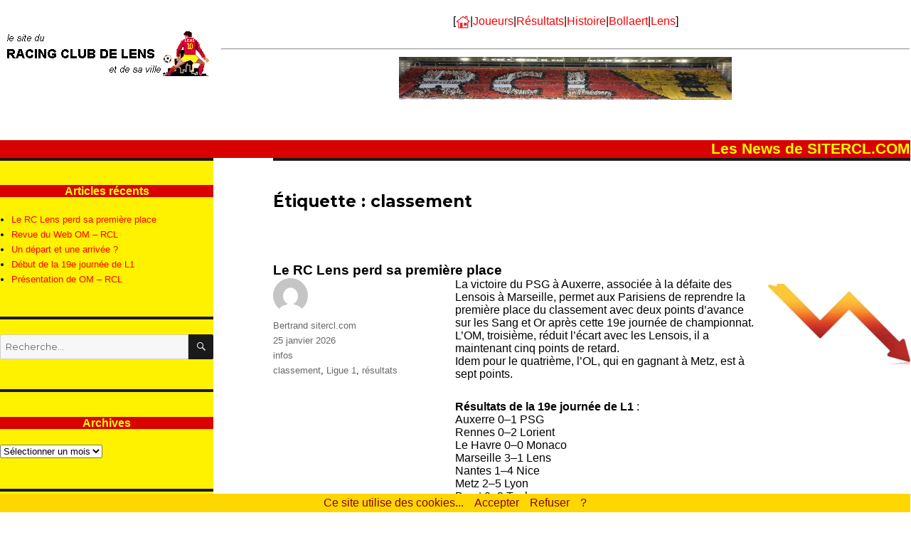

--- FILE ---
content_type: text/html; charset=UTF-8
request_url: https://www.sitercl.com/News/?tag=classement
body_size: 12878
content:
<!DOCTYPE html>
<html lang="fr-FR" class="no-js">
<head>
<!-- Global site tag (gtag.js) - Google Analytics -->
<script async src="https://www.googletagmanager.com/gtag/js?id=G-HFYMFZEF39"></script>
<script>
  window.dataLayer = window.dataLayer || [];
  function gtag(){dataLayer.push(arguments);}
  gtag('js', new Date());
  gtag('config', 'G-HFYMFZEF39', {
  'cookie_expires': 33696000,
  'anonymize_ip': true
});
</script>
	<meta charset="UTF-8">
	<meta name="viewport" content="width=device-width, initial-scale=1">
	<link rel="profile" href="http://gmpg.org/xfn/11">
		<script>(function(html){html.className = html.className.replace(/\bno-js\b/,'js')})(document.documentElement);</script>
<title>classement &#8211; Les News de sitercl.com</title>
<meta name='robots' content='max-image-preview:large' />
<link rel='dns-prefetch' href='//fonts.googleapis.com' />
<link rel="alternate" type="application/rss+xml" title="Les News de sitercl.com &raquo; Flux" href="https://www.sitercl.com/News/?feed=rss2" />
<link rel="alternate" type="application/rss+xml" title="Les News de sitercl.com &raquo; Flux des commentaires" href="https://www.sitercl.com/News/?feed=comments-rss2" />
<link rel="alternate" type="application/rss+xml" title="Les News de sitercl.com &raquo; Flux de l’étiquette classement" href="https://www.sitercl.com/News/?feed=rss2&#038;tag=classement" />
<style id='wp-img-auto-sizes-contain-inline-css' type='text/css'>
img:is([sizes=auto i],[sizes^="auto," i]){contain-intrinsic-size:3000px 1500px}
/*# sourceURL=wp-img-auto-sizes-contain-inline-css */
</style>
<style id='wp-emoji-styles-inline-css' type='text/css'>

	img.wp-smiley, img.emoji {
		display: inline !important;
		border: none !important;
		box-shadow: none !important;
		height: 1em !important;
		width: 1em !important;
		margin: 0 0.07em !important;
		vertical-align: -0.1em !important;
		background: none !important;
		padding: 0 !important;
	}
/*# sourceURL=wp-emoji-styles-inline-css */
</style>
<style id='wp-block-library-inline-css' type='text/css'>
:root{--wp-block-synced-color:#7a00df;--wp-block-synced-color--rgb:122,0,223;--wp-bound-block-color:var(--wp-block-synced-color);--wp-editor-canvas-background:#ddd;--wp-admin-theme-color:#007cba;--wp-admin-theme-color--rgb:0,124,186;--wp-admin-theme-color-darker-10:#006ba1;--wp-admin-theme-color-darker-10--rgb:0,107,160.5;--wp-admin-theme-color-darker-20:#005a87;--wp-admin-theme-color-darker-20--rgb:0,90,135;--wp-admin-border-width-focus:2px}@media (min-resolution:192dpi){:root{--wp-admin-border-width-focus:1.5px}}.wp-element-button{cursor:pointer}:root .has-very-light-gray-background-color{background-color:#eee}:root .has-very-dark-gray-background-color{background-color:#313131}:root .has-very-light-gray-color{color:#eee}:root .has-very-dark-gray-color{color:#313131}:root .has-vivid-green-cyan-to-vivid-cyan-blue-gradient-background{background:linear-gradient(135deg,#00d084,#0693e3)}:root .has-purple-crush-gradient-background{background:linear-gradient(135deg,#34e2e4,#4721fb 50%,#ab1dfe)}:root .has-hazy-dawn-gradient-background{background:linear-gradient(135deg,#faaca8,#dad0ec)}:root .has-subdued-olive-gradient-background{background:linear-gradient(135deg,#fafae1,#67a671)}:root .has-atomic-cream-gradient-background{background:linear-gradient(135deg,#fdd79a,#004a59)}:root .has-nightshade-gradient-background{background:linear-gradient(135deg,#330968,#31cdcf)}:root .has-midnight-gradient-background{background:linear-gradient(135deg,#020381,#2874fc)}:root{--wp--preset--font-size--normal:16px;--wp--preset--font-size--huge:42px}.has-regular-font-size{font-size:1em}.has-larger-font-size{font-size:2.625em}.has-normal-font-size{font-size:var(--wp--preset--font-size--normal)}.has-huge-font-size{font-size:var(--wp--preset--font-size--huge)}.has-text-align-center{text-align:center}.has-text-align-left{text-align:left}.has-text-align-right{text-align:right}.has-fit-text{white-space:nowrap!important}#end-resizable-editor-section{display:none}.aligncenter{clear:both}.items-justified-left{justify-content:flex-start}.items-justified-center{justify-content:center}.items-justified-right{justify-content:flex-end}.items-justified-space-between{justify-content:space-between}.screen-reader-text{border:0;clip-path:inset(50%);height:1px;margin:-1px;overflow:hidden;padding:0;position:absolute;width:1px;word-wrap:normal!important}.screen-reader-text:focus{background-color:#ddd;clip-path:none;color:#444;display:block;font-size:1em;height:auto;left:5px;line-height:normal;padding:15px 23px 14px;text-decoration:none;top:5px;width:auto;z-index:100000}html :where(.has-border-color){border-style:solid}html :where([style*=border-top-color]){border-top-style:solid}html :where([style*=border-right-color]){border-right-style:solid}html :where([style*=border-bottom-color]){border-bottom-style:solid}html :where([style*=border-left-color]){border-left-style:solid}html :where([style*=border-width]){border-style:solid}html :where([style*=border-top-width]){border-top-style:solid}html :where([style*=border-right-width]){border-right-style:solid}html :where([style*=border-bottom-width]){border-bottom-style:solid}html :where([style*=border-left-width]){border-left-style:solid}html :where(img[class*=wp-image-]){height:auto;max-width:100%}:where(figure){margin:0 0 1em}html :where(.is-position-sticky){--wp-admin--admin-bar--position-offset:var(--wp-admin--admin-bar--height,0px)}@media screen and (max-width:600px){html :where(.is-position-sticky){--wp-admin--admin-bar--position-offset:0px}}

/*# sourceURL=wp-block-library-inline-css */
</style><style id='wp-block-image-inline-css' type='text/css'>
.wp-block-image>a,.wp-block-image>figure>a{display:inline-block}.wp-block-image img{box-sizing:border-box;height:auto;max-width:100%;vertical-align:bottom}@media not (prefers-reduced-motion){.wp-block-image img.hide{visibility:hidden}.wp-block-image img.show{animation:show-content-image .4s}}.wp-block-image[style*=border-radius] img,.wp-block-image[style*=border-radius]>a{border-radius:inherit}.wp-block-image.has-custom-border img{box-sizing:border-box}.wp-block-image.aligncenter{text-align:center}.wp-block-image.alignfull>a,.wp-block-image.alignwide>a{width:100%}.wp-block-image.alignfull img,.wp-block-image.alignwide img{height:auto;width:100%}.wp-block-image .aligncenter,.wp-block-image .alignleft,.wp-block-image .alignright,.wp-block-image.aligncenter,.wp-block-image.alignleft,.wp-block-image.alignright{display:table}.wp-block-image .aligncenter>figcaption,.wp-block-image .alignleft>figcaption,.wp-block-image .alignright>figcaption,.wp-block-image.aligncenter>figcaption,.wp-block-image.alignleft>figcaption,.wp-block-image.alignright>figcaption{caption-side:bottom;display:table-caption}.wp-block-image .alignleft{float:left;margin:.5em 1em .5em 0}.wp-block-image .alignright{float:right;margin:.5em 0 .5em 1em}.wp-block-image .aligncenter{margin-left:auto;margin-right:auto}.wp-block-image :where(figcaption){margin-bottom:1em;margin-top:.5em}.wp-block-image.is-style-circle-mask img{border-radius:9999px}@supports ((-webkit-mask-image:none) or (mask-image:none)) or (-webkit-mask-image:none){.wp-block-image.is-style-circle-mask img{border-radius:0;-webkit-mask-image:url('data:image/svg+xml;utf8,<svg viewBox="0 0 100 100" xmlns="http://www.w3.org/2000/svg"><circle cx="50" cy="50" r="50"/></svg>');mask-image:url('data:image/svg+xml;utf8,<svg viewBox="0 0 100 100" xmlns="http://www.w3.org/2000/svg"><circle cx="50" cy="50" r="50"/></svg>');mask-mode:alpha;-webkit-mask-position:center;mask-position:center;-webkit-mask-repeat:no-repeat;mask-repeat:no-repeat;-webkit-mask-size:contain;mask-size:contain}}:root :where(.wp-block-image.is-style-rounded img,.wp-block-image .is-style-rounded img){border-radius:9999px}.wp-block-image figure{margin:0}.wp-lightbox-container{display:flex;flex-direction:column;position:relative}.wp-lightbox-container img{cursor:zoom-in}.wp-lightbox-container img:hover+button{opacity:1}.wp-lightbox-container button{align-items:center;backdrop-filter:blur(16px) saturate(180%);background-color:#5a5a5a40;border:none;border-radius:4px;cursor:zoom-in;display:flex;height:20px;justify-content:center;opacity:0;padding:0;position:absolute;right:16px;text-align:center;top:16px;width:20px;z-index:100}@media not (prefers-reduced-motion){.wp-lightbox-container button{transition:opacity .2s ease}}.wp-lightbox-container button:focus-visible{outline:3px auto #5a5a5a40;outline:3px auto -webkit-focus-ring-color;outline-offset:3px}.wp-lightbox-container button:hover{cursor:pointer;opacity:1}.wp-lightbox-container button:focus{opacity:1}.wp-lightbox-container button:focus,.wp-lightbox-container button:hover,.wp-lightbox-container button:not(:hover):not(:active):not(.has-background){background-color:#5a5a5a40;border:none}.wp-lightbox-overlay{box-sizing:border-box;cursor:zoom-out;height:100vh;left:0;overflow:hidden;position:fixed;top:0;visibility:hidden;width:100%;z-index:100000}.wp-lightbox-overlay .close-button{align-items:center;cursor:pointer;display:flex;justify-content:center;min-height:40px;min-width:40px;padding:0;position:absolute;right:calc(env(safe-area-inset-right) + 16px);top:calc(env(safe-area-inset-top) + 16px);z-index:5000000}.wp-lightbox-overlay .close-button:focus,.wp-lightbox-overlay .close-button:hover,.wp-lightbox-overlay .close-button:not(:hover):not(:active):not(.has-background){background:none;border:none}.wp-lightbox-overlay .lightbox-image-container{height:var(--wp--lightbox-container-height);left:50%;overflow:hidden;position:absolute;top:50%;transform:translate(-50%,-50%);transform-origin:top left;width:var(--wp--lightbox-container-width);z-index:9999999999}.wp-lightbox-overlay .wp-block-image{align-items:center;box-sizing:border-box;display:flex;height:100%;justify-content:center;margin:0;position:relative;transform-origin:0 0;width:100%;z-index:3000000}.wp-lightbox-overlay .wp-block-image img{height:var(--wp--lightbox-image-height);min-height:var(--wp--lightbox-image-height);min-width:var(--wp--lightbox-image-width);width:var(--wp--lightbox-image-width)}.wp-lightbox-overlay .wp-block-image figcaption{display:none}.wp-lightbox-overlay button{background:none;border:none}.wp-lightbox-overlay .scrim{background-color:#fff;height:100%;opacity:.9;position:absolute;width:100%;z-index:2000000}.wp-lightbox-overlay.active{visibility:visible}@media not (prefers-reduced-motion){.wp-lightbox-overlay.active{animation:turn-on-visibility .25s both}.wp-lightbox-overlay.active img{animation:turn-on-visibility .35s both}.wp-lightbox-overlay.show-closing-animation:not(.active){animation:turn-off-visibility .35s both}.wp-lightbox-overlay.show-closing-animation:not(.active) img{animation:turn-off-visibility .25s both}.wp-lightbox-overlay.zoom.active{animation:none;opacity:1;visibility:visible}.wp-lightbox-overlay.zoom.active .lightbox-image-container{animation:lightbox-zoom-in .4s}.wp-lightbox-overlay.zoom.active .lightbox-image-container img{animation:none}.wp-lightbox-overlay.zoom.active .scrim{animation:turn-on-visibility .4s forwards}.wp-lightbox-overlay.zoom.show-closing-animation:not(.active){animation:none}.wp-lightbox-overlay.zoom.show-closing-animation:not(.active) .lightbox-image-container{animation:lightbox-zoom-out .4s}.wp-lightbox-overlay.zoom.show-closing-animation:not(.active) .lightbox-image-container img{animation:none}.wp-lightbox-overlay.zoom.show-closing-animation:not(.active) .scrim{animation:turn-off-visibility .4s forwards}}@keyframes show-content-image{0%{visibility:hidden}99%{visibility:hidden}to{visibility:visible}}@keyframes turn-on-visibility{0%{opacity:0}to{opacity:1}}@keyframes turn-off-visibility{0%{opacity:1;visibility:visible}99%{opacity:0;visibility:visible}to{opacity:0;visibility:hidden}}@keyframes lightbox-zoom-in{0%{transform:translate(calc((-100vw + var(--wp--lightbox-scrollbar-width))/2 + var(--wp--lightbox-initial-left-position)),calc(-50vh + var(--wp--lightbox-initial-top-position))) scale(var(--wp--lightbox-scale))}to{transform:translate(-50%,-50%) scale(1)}}@keyframes lightbox-zoom-out{0%{transform:translate(-50%,-50%) scale(1);visibility:visible}99%{visibility:visible}to{transform:translate(calc((-100vw + var(--wp--lightbox-scrollbar-width))/2 + var(--wp--lightbox-initial-left-position)),calc(-50vh + var(--wp--lightbox-initial-top-position))) scale(var(--wp--lightbox-scale));visibility:hidden}}
/*# sourceURL=https://www.sitercl.com/News/wp-includes/blocks/image/style.min.css */
</style>
<style id='wp-block-paragraph-inline-css' type='text/css'>
.is-small-text{font-size:.875em}.is-regular-text{font-size:1em}.is-large-text{font-size:2.25em}.is-larger-text{font-size:3em}.has-drop-cap:not(:focus):first-letter{float:left;font-size:8.4em;font-style:normal;font-weight:100;line-height:.68;margin:.05em .1em 0 0;text-transform:uppercase}body.rtl .has-drop-cap:not(:focus):first-letter{float:none;margin-left:.1em}p.has-drop-cap.has-background{overflow:hidden}:root :where(p.has-background){padding:1.25em 2.375em}:where(p.has-text-color:not(.has-link-color)) a{color:inherit}p.has-text-align-left[style*="writing-mode:vertical-lr"],p.has-text-align-right[style*="writing-mode:vertical-rl"]{rotate:180deg}
/*# sourceURL=https://www.sitercl.com/News/wp-includes/blocks/paragraph/style.min.css */
</style>
<style id='global-styles-inline-css' type='text/css'>
:root{--wp--preset--aspect-ratio--square: 1;--wp--preset--aspect-ratio--4-3: 4/3;--wp--preset--aspect-ratio--3-4: 3/4;--wp--preset--aspect-ratio--3-2: 3/2;--wp--preset--aspect-ratio--2-3: 2/3;--wp--preset--aspect-ratio--16-9: 16/9;--wp--preset--aspect-ratio--9-16: 9/16;--wp--preset--color--black: #000000;--wp--preset--color--cyan-bluish-gray: #abb8c3;--wp--preset--color--white: #ffffff;--wp--preset--color--pale-pink: #f78da7;--wp--preset--color--vivid-red: #cf2e2e;--wp--preset--color--luminous-vivid-orange: #ff6900;--wp--preset--color--luminous-vivid-amber: #fcb900;--wp--preset--color--light-green-cyan: #7bdcb5;--wp--preset--color--vivid-green-cyan: #00d084;--wp--preset--color--pale-cyan-blue: #8ed1fc;--wp--preset--color--vivid-cyan-blue: #0693e3;--wp--preset--color--vivid-purple: #9b51e0;--wp--preset--gradient--vivid-cyan-blue-to-vivid-purple: linear-gradient(135deg,rgb(6,147,227) 0%,rgb(155,81,224) 100%);--wp--preset--gradient--light-green-cyan-to-vivid-green-cyan: linear-gradient(135deg,rgb(122,220,180) 0%,rgb(0,208,130) 100%);--wp--preset--gradient--luminous-vivid-amber-to-luminous-vivid-orange: linear-gradient(135deg,rgb(252,185,0) 0%,rgb(255,105,0) 100%);--wp--preset--gradient--luminous-vivid-orange-to-vivid-red: linear-gradient(135deg,rgb(255,105,0) 0%,rgb(207,46,46) 100%);--wp--preset--gradient--very-light-gray-to-cyan-bluish-gray: linear-gradient(135deg,rgb(238,238,238) 0%,rgb(169,184,195) 100%);--wp--preset--gradient--cool-to-warm-spectrum: linear-gradient(135deg,rgb(74,234,220) 0%,rgb(151,120,209) 20%,rgb(207,42,186) 40%,rgb(238,44,130) 60%,rgb(251,105,98) 80%,rgb(254,248,76) 100%);--wp--preset--gradient--blush-light-purple: linear-gradient(135deg,rgb(255,206,236) 0%,rgb(152,150,240) 100%);--wp--preset--gradient--blush-bordeaux: linear-gradient(135deg,rgb(254,205,165) 0%,rgb(254,45,45) 50%,rgb(107,0,62) 100%);--wp--preset--gradient--luminous-dusk: linear-gradient(135deg,rgb(255,203,112) 0%,rgb(199,81,192) 50%,rgb(65,88,208) 100%);--wp--preset--gradient--pale-ocean: linear-gradient(135deg,rgb(255,245,203) 0%,rgb(182,227,212) 50%,rgb(51,167,181) 100%);--wp--preset--gradient--electric-grass: linear-gradient(135deg,rgb(202,248,128) 0%,rgb(113,206,126) 100%);--wp--preset--gradient--midnight: linear-gradient(135deg,rgb(2,3,129) 0%,rgb(40,116,252) 100%);--wp--preset--font-size--small: 13px;--wp--preset--font-size--medium: 20px;--wp--preset--font-size--large: 36px;--wp--preset--font-size--x-large: 42px;--wp--preset--spacing--20: 0.44rem;--wp--preset--spacing--30: 0.67rem;--wp--preset--spacing--40: 1rem;--wp--preset--spacing--50: 1.5rem;--wp--preset--spacing--60: 2.25rem;--wp--preset--spacing--70: 3.38rem;--wp--preset--spacing--80: 5.06rem;--wp--preset--shadow--natural: 6px 6px 9px rgba(0, 0, 0, 0.2);--wp--preset--shadow--deep: 12px 12px 50px rgba(0, 0, 0, 0.4);--wp--preset--shadow--sharp: 6px 6px 0px rgba(0, 0, 0, 0.2);--wp--preset--shadow--outlined: 6px 6px 0px -3px rgb(255, 255, 255), 6px 6px rgb(0, 0, 0);--wp--preset--shadow--crisp: 6px 6px 0px rgb(0, 0, 0);}:where(.is-layout-flex){gap: 0.5em;}:where(.is-layout-grid){gap: 0.5em;}body .is-layout-flex{display: flex;}.is-layout-flex{flex-wrap: wrap;align-items: center;}.is-layout-flex > :is(*, div){margin: 0;}body .is-layout-grid{display: grid;}.is-layout-grid > :is(*, div){margin: 0;}:where(.wp-block-columns.is-layout-flex){gap: 2em;}:where(.wp-block-columns.is-layout-grid){gap: 2em;}:where(.wp-block-post-template.is-layout-flex){gap: 1.25em;}:where(.wp-block-post-template.is-layout-grid){gap: 1.25em;}.has-black-color{color: var(--wp--preset--color--black) !important;}.has-cyan-bluish-gray-color{color: var(--wp--preset--color--cyan-bluish-gray) !important;}.has-white-color{color: var(--wp--preset--color--white) !important;}.has-pale-pink-color{color: var(--wp--preset--color--pale-pink) !important;}.has-vivid-red-color{color: var(--wp--preset--color--vivid-red) !important;}.has-luminous-vivid-orange-color{color: var(--wp--preset--color--luminous-vivid-orange) !important;}.has-luminous-vivid-amber-color{color: var(--wp--preset--color--luminous-vivid-amber) !important;}.has-light-green-cyan-color{color: var(--wp--preset--color--light-green-cyan) !important;}.has-vivid-green-cyan-color{color: var(--wp--preset--color--vivid-green-cyan) !important;}.has-pale-cyan-blue-color{color: var(--wp--preset--color--pale-cyan-blue) !important;}.has-vivid-cyan-blue-color{color: var(--wp--preset--color--vivid-cyan-blue) !important;}.has-vivid-purple-color{color: var(--wp--preset--color--vivid-purple) !important;}.has-black-background-color{background-color: var(--wp--preset--color--black) !important;}.has-cyan-bluish-gray-background-color{background-color: var(--wp--preset--color--cyan-bluish-gray) !important;}.has-white-background-color{background-color: var(--wp--preset--color--white) !important;}.has-pale-pink-background-color{background-color: var(--wp--preset--color--pale-pink) !important;}.has-vivid-red-background-color{background-color: var(--wp--preset--color--vivid-red) !important;}.has-luminous-vivid-orange-background-color{background-color: var(--wp--preset--color--luminous-vivid-orange) !important;}.has-luminous-vivid-amber-background-color{background-color: var(--wp--preset--color--luminous-vivid-amber) !important;}.has-light-green-cyan-background-color{background-color: var(--wp--preset--color--light-green-cyan) !important;}.has-vivid-green-cyan-background-color{background-color: var(--wp--preset--color--vivid-green-cyan) !important;}.has-pale-cyan-blue-background-color{background-color: var(--wp--preset--color--pale-cyan-blue) !important;}.has-vivid-cyan-blue-background-color{background-color: var(--wp--preset--color--vivid-cyan-blue) !important;}.has-vivid-purple-background-color{background-color: var(--wp--preset--color--vivid-purple) !important;}.has-black-border-color{border-color: var(--wp--preset--color--black) !important;}.has-cyan-bluish-gray-border-color{border-color: var(--wp--preset--color--cyan-bluish-gray) !important;}.has-white-border-color{border-color: var(--wp--preset--color--white) !important;}.has-pale-pink-border-color{border-color: var(--wp--preset--color--pale-pink) !important;}.has-vivid-red-border-color{border-color: var(--wp--preset--color--vivid-red) !important;}.has-luminous-vivid-orange-border-color{border-color: var(--wp--preset--color--luminous-vivid-orange) !important;}.has-luminous-vivid-amber-border-color{border-color: var(--wp--preset--color--luminous-vivid-amber) !important;}.has-light-green-cyan-border-color{border-color: var(--wp--preset--color--light-green-cyan) !important;}.has-vivid-green-cyan-border-color{border-color: var(--wp--preset--color--vivid-green-cyan) !important;}.has-pale-cyan-blue-border-color{border-color: var(--wp--preset--color--pale-cyan-blue) !important;}.has-vivid-cyan-blue-border-color{border-color: var(--wp--preset--color--vivid-cyan-blue) !important;}.has-vivid-purple-border-color{border-color: var(--wp--preset--color--vivid-purple) !important;}.has-vivid-cyan-blue-to-vivid-purple-gradient-background{background: var(--wp--preset--gradient--vivid-cyan-blue-to-vivid-purple) !important;}.has-light-green-cyan-to-vivid-green-cyan-gradient-background{background: var(--wp--preset--gradient--light-green-cyan-to-vivid-green-cyan) !important;}.has-luminous-vivid-amber-to-luminous-vivid-orange-gradient-background{background: var(--wp--preset--gradient--luminous-vivid-amber-to-luminous-vivid-orange) !important;}.has-luminous-vivid-orange-to-vivid-red-gradient-background{background: var(--wp--preset--gradient--luminous-vivid-orange-to-vivid-red) !important;}.has-very-light-gray-to-cyan-bluish-gray-gradient-background{background: var(--wp--preset--gradient--very-light-gray-to-cyan-bluish-gray) !important;}.has-cool-to-warm-spectrum-gradient-background{background: var(--wp--preset--gradient--cool-to-warm-spectrum) !important;}.has-blush-light-purple-gradient-background{background: var(--wp--preset--gradient--blush-light-purple) !important;}.has-blush-bordeaux-gradient-background{background: var(--wp--preset--gradient--blush-bordeaux) !important;}.has-luminous-dusk-gradient-background{background: var(--wp--preset--gradient--luminous-dusk) !important;}.has-pale-ocean-gradient-background{background: var(--wp--preset--gradient--pale-ocean) !important;}.has-electric-grass-gradient-background{background: var(--wp--preset--gradient--electric-grass) !important;}.has-midnight-gradient-background{background: var(--wp--preset--gradient--midnight) !important;}.has-small-font-size{font-size: var(--wp--preset--font-size--small) !important;}.has-medium-font-size{font-size: var(--wp--preset--font-size--medium) !important;}.has-large-font-size{font-size: var(--wp--preset--font-size--large) !important;}.has-x-large-font-size{font-size: var(--wp--preset--font-size--x-large) !important;}
/*# sourceURL=global-styles-inline-css */
</style>

<style id='classic-theme-styles-inline-css' type='text/css'>
/*! This file is auto-generated */
.wp-block-button__link{color:#fff;background-color:#32373c;border-radius:9999px;box-shadow:none;text-decoration:none;padding:calc(.667em + 2px) calc(1.333em + 2px);font-size:1.125em}.wp-block-file__button{background:#32373c;color:#fff;text-decoration:none}
/*# sourceURL=/wp-includes/css/classic-themes.min.css */
</style>
<link rel='stylesheet' id='twentysixteen-fonts-css' href='https://fonts.googleapis.com/css?family=Merriweather%3A400%2C700%2C900%2C400italic%2C700italic%2C900italic%7CMontserrat%3A400%2C700%7CInconsolata%3A400&#038;subset=latin%2Clatin-ext' type='text/css' media='all' />
<link rel='stylesheet' id='genericons-css' href='https://www.sitercl.com/News/wp-content/themes/twentysixteen/genericons/genericons.css?ver=3.4.1' type='text/css' media='all' />
<link rel='stylesheet' id='twentysixteen-style-css' href='https://www.sitercl.com/News/wp-content/themes/twentysixteen/style.css?ver=6.9' type='text/css' media='all' />
<style id='twentysixteen-style-inline-css' type='text/css'>

		/* Custom Link Color */
		.menu-toggle:hover,
		.menu-toggle:focus,
		a,
		.main-navigation a:hover,
		.main-navigation a:focus,
		.dropdown-toggle:hover,
		.dropdown-toggle:focus,
		.social-navigation a:hover:before,
		.social-navigation a:focus:before,
		.post-navigation a:hover .post-title,
		.post-navigation a:focus .post-title,
		.tagcloud a:hover,
		.tagcloud a:focus,
		.site-branding .site-title a:hover,
		.site-branding .site-title a:focus,
		.entry-title a:hover,
		.entry-title a:focus,
		.entry-footer a:hover,
		.entry-footer a:focus,
		.comment-metadata a:hover,
		.comment-metadata a:focus,
		.pingback .comment-edit-link:hover,
		.pingback .comment-edit-link:focus,
		.comment-reply-link,
		.comment-reply-link:hover,
		.comment-reply-link:focus,
		.required,
		.site-info a:hover,
		.site-info a:focus {
			color: #ff0000;
		}

		mark,
		ins,
		button:hover,
		button:focus,
		input[type="button"]:hover,
		input[type="button"]:focus,
		input[type="reset"]:hover,
		input[type="reset"]:focus,
		input[type="submit"]:hover,
		input[type="submit"]:focus,
		.pagination .prev:hover,
		.pagination .prev:focus,
		.pagination .next:hover,
		.pagination .next:focus,
		.widget_calendar tbody a,
		.page-links a:hover,
		.page-links a:focus {
			background-color: #ff0000;
		}

		input[type="date"]:focus,
		input[type="time"]:focus,
		input[type="datetime-local"]:focus,
		input[type="week"]:focus,
		input[type="month"]:focus,
		input[type="text"]:focus,
		input[type="email"]:focus,
		input[type="url"]:focus,
		input[type="password"]:focus,
		input[type="search"]:focus,
		input[type="tel"]:focus,
		input[type="number"]:focus,
		textarea:focus,
		.tagcloud a:hover,
		.tagcloud a:focus,
		.menu-toggle:hover,
		.menu-toggle:focus {
			border-color: #ff0000;
		}

		@media screen and (min-width: 56.875em) {
			.main-navigation li:hover > a,
			.main-navigation li.focus > a {
				color: #ff0000;
			}
		}
	
/*# sourceURL=twentysixteen-style-inline-css */
</style>
<script type="text/javascript" src="https://www.sitercl.com/News/wp-includes/js/jquery/jquery.min.js?ver=3.7.1" id="jquery-core-js"></script>
<script type="text/javascript" src="https://www.sitercl.com/News/wp-includes/js/jquery/jquery-migrate.min.js?ver=3.4.1" id="jquery-migrate-js"></script>
<link rel="https://api.w.org/" href="https://www.sitercl.com/News/index.php?rest_route=/" /><link rel="alternate" title="JSON" type="application/json" href="https://www.sitercl.com/News/index.php?rest_route=/wp/v2/tags/43" /><link rel="EditURI" type="application/rsd+xml" title="RSD" href="https://www.sitercl.com/News/xmlrpc.php?rsd" />
<meta name="generator" content="WordPress 6.9" />
<link rel="icon" href="https://www.sitercl.com/News/wp-content/uploads/2018/11/logo.gif" sizes="32x32" />
<link rel="icon" href="https://www.sitercl.com/News/wp-content/uploads/2018/11/logo.gif" sizes="192x192" />
<link rel="apple-touch-icon" href="https://www.sitercl.com/News/wp-content/uploads/2018/11/logo.gif" />
<meta name="msapplication-TileImage" content="https://www.sitercl.com/News/wp-content/uploads/2018/11/logo.gif" />
</head>

<body class="archive tag tag-classement tag-43 wp-theme-twentysixteen group-blog hfeed">
<div id="page" class="site">
	<div class="site-inner">
		<a class="skip-link screen-reader-text" href="#content">Aller au contenu</a>

		<header id="masthead" class="site-header" role="banner">
			<div class="site-header-main">
				<div class="site-branding">
					<div id="sidebarhaut"><center><img height="71" src="https://www.sitercl.com/Navigat/logosite.gif" width="302"></center></div>
<div id="mainhaut"><center><table width="100%"><tr>
		<td align="middle" valign="top">
		<p align="center" class="somhaut">[<a href="https://www.sitercl.com/index.htm" target="_top"><img height="18" src="https://www.sitercl.com/Navigat/home.png" width="20"></a>|<a href="https://www.sitercl.com/JOUEURS0/JO00mejo.htm" target="_top">Joueurs</a>|<a href="https://www.sitercl.com/RESULT0/RE00resu.htm" target="_top">Résultats</a>|<a href="https://www.sitercl.com/HISTPAL0/HP00hipa.htm" target="_top">Histoire</a>|<a href="https://www.sitercl.com/STADE0/ST00stad.htm" target="_top">Bollaert</a>|<a href="https://www.sitercl.com/VILLE0/VI00lens.htm" target="_top">Lens</a>]</p>
		<hr></td>
	</tr><tr>
		<td align="center" valign="top">
		<p align="center">
		<iframe FRAMEBORDER="0" height="60" HSPACE="0" MARGINHEIGHT="0" MARGINWIDTH="0" NAME="pub_ban" SCROLLING="no" SRC="https://www.sitercl.com/Pub/pub_ban.htm" VSPACE="0" width="468" title="pub_ban">
		</iframe></p>
		</td>
	</tr>
</table></center></div>
					<h1>Les News de SITERCL.COM</h1>
				</div><!-- .site-branding -->

								
			</div><!-- .site-header-main -->

					</header><!-- .site-header -->

		<div id="content" class="site-content">

	<div id="primary" class="content-area">
		<main id="main" class="site-main" role="main">

		
			<header class="page-header">
				<h1 class="page-title">Étiquette : <span>classement</span></h1>			</header><!-- .page-header -->

			
<article id="post-16467" class="post-16467 post type-post status-publish format-standard hentry category-infos tag-classement tag-ligue-1 tag-resultats">
	<header class="entry-header">
		
		<h2 class="entry-title"><a href="https://www.sitercl.com/News/?p=16467" rel="bookmark">Le RC Lens perd sa première place</a></h2>	</header><!-- .entry-header -->

	
	
	<div class="entry-content">
		<div class="wp-block-image">
<figure class="alignright size-full"><img decoding="async" width="200" height="113" src="https://www.sitercl.com/News/wp-content/uploads/2020/12/fleche_bas.jpg" alt="" class="wp-image-4249"/></figure>
</div>


<p>La victoire du PSG à Auxerre, associée à la défaite des Lensois à Marseille, permet aux Parisiens de reprendre la première place du classement avec deux points d&rsquo;avance sur les Sang et Or après cette 19e journée de championnat.<br>L&rsquo;OM, troisième, réduit l&rsquo;écart avec les Lensois, il a maintenant cinq points de retard.<br>Idem pour le quatrième, l&rsquo;OL, qui en gagnant à Metz, est à sept points.</p>



<p><strong>Résultats de la 19e journée de L1</strong> :<br>Auxerre 0–1 PSG<br>Rennes 0–2 Lorient<br>Le Havre 0–0 Monaco<br>Marseille 3–1 Lens<br>Nantes 1–4 Nice<br>Metz 2–5 Lyon<br>Brest 0–2 Toulouse<br>Paris FC 0–0 Angers</p>



<p><em>Dimanche 25 janvier 2026 à 20h45 sur Ligue 1+</em><br>Lille – Strasbourg</p>
	</div><!-- .entry-content -->

	<footer class="entry-footer">
		<span class="byline"><span class="author vcard"><img alt='' src='https://secure.gravatar.com/avatar/3d5376281f0128bb36adc5d88ebb509957d7ba1dbe9a3a15eb6f10416ee1a19b?s=49&#038;d=mm&#038;r=g' srcset='https://secure.gravatar.com/avatar/3d5376281f0128bb36adc5d88ebb509957d7ba1dbe9a3a15eb6f10416ee1a19b?s=98&#038;d=mm&#038;r=g 2x' class='avatar avatar-49 photo' height='49' width='49' decoding='async'/><span class="screen-reader-text">Auteur </span> <a class="url fn n" href="https://www.sitercl.com/News/?author=2">Bertrand sitercl.com</a></span></span><span class="posted-on"><span class="screen-reader-text">Publié le </span><a href="https://www.sitercl.com/News/?p=16467" rel="bookmark"><time class="entry-date published updated" datetime="2026-01-25T19:14:43+01:00">25 janvier 2026</time></a></span><span class="cat-links"><span class="screen-reader-text">Catégories </span><a href="https://www.sitercl.com/News/?cat=2" rel="category">infos</a></span><span class="tags-links"><span class="screen-reader-text">Étiquettes </span><a href="https://www.sitercl.com/News/?tag=classement" rel="tag">classement</a>, <a href="https://www.sitercl.com/News/?tag=ligue-1" rel="tag">Ligue 1</a>, <a href="https://www.sitercl.com/News/?tag=resultats" rel="tag">résultats</a></span>			</footer><!-- .entry-footer -->
</article><!-- #post-## -->

<article id="post-16407" class="post-16407 post type-post status-publish format-standard hentry category-infos tag-classement tag-ligue-1 tag-resultats">
	<header class="entry-header">
		
		<h2 class="entry-title"><a href="https://www.sitercl.com/News/?p=16407" rel="bookmark">Classement : le podium se détache&#8230;</a></h2>	</header><!-- .entry-header -->

	
	
	<div class="entry-content">
		<div class="wp-block-image">
<figure class="alignright size-full"><img decoding="async" width="274" height="173" src="https://www.sitercl.com/News/wp-content/uploads/2018/12/podium.jpg" alt="" class="wp-image-231"/></figure>
</div>


<p>En s&rsquo;étant incliné face au PSG vendredi soir, le LOSC fait la mauvaise opération de la 18e journée de Ligue 1 McDonald&rsquo;s. En effet, les trois premiers du classement ont eux pris les trois points de la victoire dont bien entendu les Lensois toujours leader après cette journée avec un point d&rsquo;avance sur les Parisiens et huit sur les Phocéens, leurs prochains adversaires.<br>Les Sang et Or ont maintenant onze points d&rsquo;avance sur leurs voisins Lillois. Le Stade Rennais n&rsquo;a pas réussi à se saisir de cette défaite des Dogues pour passer devant, en ne prenant qu&rsquo;un point face au HAC dimanche, ils restent derrière à un point. Ces deux équipes se classent 5e et 6e car l&rsquo;OL en s&rsquo;imposant face à Brest dans le dernier match de la journée est passé 4e avec dix points de retard sur Lens.</p>



<p><strong>Les résultats de la 18e journée de L1</strong> :<br>AS Monaco – FC Lorient : 1-3<br>Paris Saint-Germain – LOSC Lille : 3-0<br>RC Lens – AJ Auxerre : 1-0<br>Toulouse FC – OGC Nice : 5-1<br>Angers SCO – Olympique de Marseille : 2-5<br>RC Strasbourg Alsace – FC Metz : 2-1<br>FC Nantes – Paris FC : 1-2<br>Stade Rennais FC – Havre AC : 1-1<br>Olympique Lyonnais – Stade Brestois 29 : 2-1</p>
	</div><!-- .entry-content -->

	<footer class="entry-footer">
		<span class="byline"><span class="author vcard"><img alt='' src='https://secure.gravatar.com/avatar/3d5376281f0128bb36adc5d88ebb509957d7ba1dbe9a3a15eb6f10416ee1a19b?s=49&#038;d=mm&#038;r=g' srcset='https://secure.gravatar.com/avatar/3d5376281f0128bb36adc5d88ebb509957d7ba1dbe9a3a15eb6f10416ee1a19b?s=98&#038;d=mm&#038;r=g 2x' class='avatar avatar-49 photo' height='49' width='49' loading='lazy' decoding='async'/><span class="screen-reader-text">Auteur </span> <a class="url fn n" href="https://www.sitercl.com/News/?author=2">Bertrand sitercl.com</a></span></span><span class="posted-on"><span class="screen-reader-text">Publié le </span><a href="https://www.sitercl.com/News/?p=16407" rel="bookmark"><time class="entry-date published" datetime="2026-01-18T19:49:30+01:00">18 janvier 2026</time><time class="updated" datetime="2026-01-19T19:15:43+01:00">19 janvier 2026</time></a></span><span class="cat-links"><span class="screen-reader-text">Catégories </span><a href="https://www.sitercl.com/News/?cat=2" rel="category">infos</a></span><span class="tags-links"><span class="screen-reader-text">Étiquettes </span><a href="https://www.sitercl.com/News/?tag=classement" rel="tag">classement</a>, <a href="https://www.sitercl.com/News/?tag=ligue-1" rel="tag">Ligue 1</a>, <a href="https://www.sitercl.com/News/?tag=resultats" rel="tag">résultats</a></span>			</footer><!-- .entry-footer -->
</article><!-- #post-## -->

<article id="post-16291" class="post-16291 post type-post status-publish format-standard hentry category-infos tag-classement tag-passeur tag-thomasson">
	<header class="entry-header">
		
		<h2 class="entry-title"><a href="https://www.sitercl.com/News/?p=16291" rel="bookmark">Adrien Thomasson top passeur !</a></h2>	</header><!-- .entry-header -->

	
	
	<div class="entry-content">
		<div class="wp-block-image">
<figure class="alignright size-large"><img decoding="async" src="https://www.sitercl.com/Fichejo/T/thomassa.gif" alt=""/></figure>
</div>


<p>En servant Ismaëlo Ganiou sur le troisième but du RC Lens à Toulouse (0-3, 17e journée), le capitaine artésien, Adrien Thomasson, a retrouvé la première place du classement officiel des passeurs de Ligue 1 McDonald’s. Avec désormais 6 passes décisives au compteur, le milieu de terrain devance d’une petite longueur un groupe de quatre joueurs composés par Pierre-Emerick Aubameyang (OM), Vitinha (PSG), Matthieu Udol (Lens) et Ludovic Ajorque (Brest).</p>
	</div><!-- .entry-content -->

	<footer class="entry-footer">
		<span class="byline"><span class="author vcard"><img alt='' src='https://secure.gravatar.com/avatar/3d5376281f0128bb36adc5d88ebb509957d7ba1dbe9a3a15eb6f10416ee1a19b?s=49&#038;d=mm&#038;r=g' srcset='https://secure.gravatar.com/avatar/3d5376281f0128bb36adc5d88ebb509957d7ba1dbe9a3a15eb6f10416ee1a19b?s=98&#038;d=mm&#038;r=g 2x' class='avatar avatar-49 photo' height='49' width='49' loading='lazy' decoding='async'/><span class="screen-reader-text">Auteur </span> <a class="url fn n" href="https://www.sitercl.com/News/?author=2">Bertrand sitercl.com</a></span></span><span class="posted-on"><span class="screen-reader-text">Publié le </span><a href="https://www.sitercl.com/News/?p=16291" rel="bookmark"><time class="entry-date published updated" datetime="2026-01-05T21:31:01+01:00">5 janvier 2026</time></a></span><span class="cat-links"><span class="screen-reader-text">Catégories </span><a href="https://www.sitercl.com/News/?cat=2" rel="category">infos</a></span><span class="tags-links"><span class="screen-reader-text">Étiquettes </span><a href="https://www.sitercl.com/News/?tag=classement" rel="tag">classement</a>, <a href="https://www.sitercl.com/News/?tag=passeur" rel="tag">passeur</a>, <a href="https://www.sitercl.com/News/?tag=thomasson" rel="tag">Thomasson</a></span>			</footer><!-- .entry-footer -->
</article><!-- #post-## -->

<article id="post-16263" class="post-16263 post type-post status-publish format-standard hentry category-infos tag-classement tag-ligue-1 tag-resultats">
	<header class="entry-header">
		
		<h2 class="entry-title"><a href="https://www.sitercl.com/News/?p=16263" rel="bookmark">Lens, champion d&rsquo;automne !</a></h2>	</header><!-- .entry-header -->

	
	
	<div class="entry-content">
		<div class="wp-block-image">
<figure class="alignright size-full"><img loading="lazy" decoding="async" width="150" height="163" src="https://www.sitercl.com/News/wp-content/uploads/2024/05/logo_L1.jpg" alt="" class="wp-image-12795"/></figure>
</div>


<p>Grâce à sa victoire vendredi soir à Toulouse en ouverture de la 17e journée de Ligue 1 McDonald&rsquo;s (0-3), le RC Lens n&rsquo;a pas à attendre dimanche soir et le résultat du PSG dans le duel parisien de cette journée pour être sacré Champion d&rsquo;automne de L1 !</p>



<p>La dernière fois que les Sang et Or ont été leaders à mi-saison, c&rsquo;était lors de la saison 2001/02, soit il y a déjà 24 ans ! Ils avaient alors terminé deuxième en fin de saison&#8230;</p>



<p>Samedi, l&rsquo;OL (5e) s&rsquo;est imposé à Monaco et reste donc 10 points derrière le RCL. Par contre dans la soirée, Lille (4e) s&rsquo;est lui incliné sur son terrain et se trouve donc maintenant à 8 points. Son adversaire du jour, Rennes, est 6e a égalité de points de l&rsquo;OL mais avec une moins bonne différence de buts. </p>



<p>Dimanche, Nantes s&rsquo;est imposé au stade Vélodrome de Marseille, bonne opération donc pour le RCL qui a donc maintenant huit points d&rsquo;avance sur l&rsquo;OM (3e avec le même nombre de points que le LOSC mais une meilleure différence de buts). Le PSG a fait par contre le boulot lors du dernier match de cette journée du championnat en s&rsquo;imposant dans le duel parisien. Il reste donc deuxième du classement avec seulement un point de retard&#8230;</p>



<p><strong>Le programme et résultats de la 17e journée de L1 </strong>:<br>Toulouse FC – RC Lens : 0-3<br>Monaco – Lyon : 1-3<br>Nice – Strasbourg : 1-1<br>Lille – Rennes : 0-2<br>Marseille – Nantes : 0-2<br>Brestois – Auxerre : 2-0<br>Le Havre – Angers : 2-1<br>Lorient – Metz : 1-1<br>PSG – Paris FC : 2-1</p>
	</div><!-- .entry-content -->

	<footer class="entry-footer">
		<span class="byline"><span class="author vcard"><img alt='' src='https://secure.gravatar.com/avatar/3d5376281f0128bb36adc5d88ebb509957d7ba1dbe9a3a15eb6f10416ee1a19b?s=49&#038;d=mm&#038;r=g' srcset='https://secure.gravatar.com/avatar/3d5376281f0128bb36adc5d88ebb509957d7ba1dbe9a3a15eb6f10416ee1a19b?s=98&#038;d=mm&#038;r=g 2x' class='avatar avatar-49 photo' height='49' width='49' loading='lazy' decoding='async'/><span class="screen-reader-text">Auteur </span> <a class="url fn n" href="https://www.sitercl.com/News/?author=2">Bertrand sitercl.com</a></span></span><span class="posted-on"><span class="screen-reader-text">Publié le </span><a href="https://www.sitercl.com/News/?p=16263" rel="bookmark"><time class="entry-date published" datetime="2026-01-02T23:02:36+01:00">2 janvier 2026</time><time class="updated" datetime="2026-01-04T22:53:42+01:00">4 janvier 2026</time></a></span><span class="cat-links"><span class="screen-reader-text">Catégories </span><a href="https://www.sitercl.com/News/?cat=2" rel="category">infos</a></span><span class="tags-links"><span class="screen-reader-text">Étiquettes </span><a href="https://www.sitercl.com/News/?tag=classement" rel="tag">classement</a>, <a href="https://www.sitercl.com/News/?tag=ligue-1" rel="tag">Ligue 1</a>, <a href="https://www.sitercl.com/News/?tag=resultats" rel="tag">résultats</a></span>			</footer><!-- .entry-footer -->
</article><!-- #post-## -->

	<nav class="navigation pagination" aria-label="Pagination des publications">
		<h2 class="screen-reader-text">Pagination des publications</h2>
		<div class="nav-links"><span aria-current="page" class="page-numbers current"><span class="meta-nav screen-reader-text">Page </span>1</span>
<a class="page-numbers" href="https://www.sitercl.com/News/?paged=2&#038;tag=classement"><span class="meta-nav screen-reader-text">Page </span>2</a>
<span class="page-numbers dots">…</span>
<a class="page-numbers" href="https://www.sitercl.com/News/?paged=90&#038;tag=classement"><span class="meta-nav screen-reader-text">Page </span>90</a>
<a class="next page-numbers" href="https://www.sitercl.com/News/?paged=2&#038;tag=classement">Page suivante</a></div>
	</nav>
		</main><!-- .site-main -->
	</div><!-- .content-area -->


	<aside id="secondary" class="sidebar widget-area" role="complementary">
		
		<section id="recent-posts-2" class="widget widget_recent_entries">
		<h2 class="widget-title">Articles récents</h2>
		<ul>
											<li>
					<a href="https://www.sitercl.com/News/?p=16467">Le RC Lens perd sa première place</a>
									</li>
											<li>
					<a href="https://www.sitercl.com/News/?p=16415">Revue du Web OM &#8211; RCL</a>
									</li>
											<li>
					<a href="https://www.sitercl.com/News/?p=16448">Un départ et une arrivée ?</a>
									</li>
											<li>
					<a href="https://www.sitercl.com/News/?p=16445">Début de la 19e journée de L1</a>
									</li>
											<li>
					<a href="https://www.sitercl.com/News/?p=16425">Présentation de OM &#8211; RCL</a>
									</li>
					</ul>

		</section><section id="search-2" class="widget widget_search">
<form role="search" method="get" class="search-form" action="https://www.sitercl.com/News/">
	<label>
		<span class="screen-reader-text">Recherche pour :</span>
		<input type="search" class="search-field" placeholder="Recherche&hellip;" value="" name="s" />
	</label>
	<button type="submit" class="search-submit"><span class="screen-reader-text">Recherche</span></button>
</form>
</section><section id="archives-2" class="widget widget_archive"><h2 class="widget-title">Archives</h2>		<label class="screen-reader-text" for="archives-dropdown-2">Archives</label>
		<select id="archives-dropdown-2" name="archive-dropdown">
			
			<option value="">Sélectionner un mois</option>
				<option value='https://www.sitercl.com/News/?m=202601'> janvier 2026 </option>
	<option value='https://www.sitercl.com/News/?m=202512'> décembre 2025 </option>
	<option value='https://www.sitercl.com/News/?m=202511'> novembre 2025 </option>
	<option value='https://www.sitercl.com/News/?m=202510'> octobre 2025 </option>
	<option value='https://www.sitercl.com/News/?m=202509'> septembre 2025 </option>
	<option value='https://www.sitercl.com/News/?m=202508'> août 2025 </option>
	<option value='https://www.sitercl.com/News/?m=202507'> juillet 2025 </option>
	<option value='https://www.sitercl.com/News/?m=202506'> juin 2025 </option>
	<option value='https://www.sitercl.com/News/?m=202505'> mai 2025 </option>
	<option value='https://www.sitercl.com/News/?m=202504'> avril 2025 </option>
	<option value='https://www.sitercl.com/News/?m=202503'> mars 2025 </option>
	<option value='https://www.sitercl.com/News/?m=202502'> février 2025 </option>
	<option value='https://www.sitercl.com/News/?m=202501'> janvier 2025 </option>
	<option value='https://www.sitercl.com/News/?m=202412'> décembre 2024 </option>
	<option value='https://www.sitercl.com/News/?m=202411'> novembre 2024 </option>
	<option value='https://www.sitercl.com/News/?m=202410'> octobre 2024 </option>
	<option value='https://www.sitercl.com/News/?m=202409'> septembre 2024 </option>
	<option value='https://www.sitercl.com/News/?m=202408'> août 2024 </option>
	<option value='https://www.sitercl.com/News/?m=202407'> juillet 2024 </option>
	<option value='https://www.sitercl.com/News/?m=202406'> juin 2024 </option>
	<option value='https://www.sitercl.com/News/?m=202405'> mai 2024 </option>
	<option value='https://www.sitercl.com/News/?m=202404'> avril 2024 </option>
	<option value='https://www.sitercl.com/News/?m=202403'> mars 2024 </option>
	<option value='https://www.sitercl.com/News/?m=202402'> février 2024 </option>
	<option value='https://www.sitercl.com/News/?m=202401'> janvier 2024 </option>
	<option value='https://www.sitercl.com/News/?m=202312'> décembre 2023 </option>
	<option value='https://www.sitercl.com/News/?m=202311'> novembre 2023 </option>
	<option value='https://www.sitercl.com/News/?m=202310'> octobre 2023 </option>
	<option value='https://www.sitercl.com/News/?m=202309'> septembre 2023 </option>
	<option value='https://www.sitercl.com/News/?m=202308'> août 2023 </option>
	<option value='https://www.sitercl.com/News/?m=202307'> juillet 2023 </option>
	<option value='https://www.sitercl.com/News/?m=202306'> juin 2023 </option>
	<option value='https://www.sitercl.com/News/?m=202305'> mai 2023 </option>
	<option value='https://www.sitercl.com/News/?m=202304'> avril 2023 </option>
	<option value='https://www.sitercl.com/News/?m=202303'> mars 2023 </option>
	<option value='https://www.sitercl.com/News/?m=202302'> février 2023 </option>
	<option value='https://www.sitercl.com/News/?m=202301'> janvier 2023 </option>
	<option value='https://www.sitercl.com/News/?m=202212'> décembre 2022 </option>
	<option value='https://www.sitercl.com/News/?m=202211'> novembre 2022 </option>
	<option value='https://www.sitercl.com/News/?m=202210'> octobre 2022 </option>
	<option value='https://www.sitercl.com/News/?m=202209'> septembre 2022 </option>
	<option value='https://www.sitercl.com/News/?m=202208'> août 2022 </option>
	<option value='https://www.sitercl.com/News/?m=202207'> juillet 2022 </option>
	<option value='https://www.sitercl.com/News/?m=202206'> juin 2022 </option>
	<option value='https://www.sitercl.com/News/?m=202205'> mai 2022 </option>
	<option value='https://www.sitercl.com/News/?m=202204'> avril 2022 </option>
	<option value='https://www.sitercl.com/News/?m=202203'> mars 2022 </option>
	<option value='https://www.sitercl.com/News/?m=202202'> février 2022 </option>
	<option value='https://www.sitercl.com/News/?m=202201'> janvier 2022 </option>
	<option value='https://www.sitercl.com/News/?m=202112'> décembre 2021 </option>
	<option value='https://www.sitercl.com/News/?m=202111'> novembre 2021 </option>
	<option value='https://www.sitercl.com/News/?m=202110'> octobre 2021 </option>
	<option value='https://www.sitercl.com/News/?m=202109'> septembre 2021 </option>
	<option value='https://www.sitercl.com/News/?m=202108'> août 2021 </option>
	<option value='https://www.sitercl.com/News/?m=202107'> juillet 2021 </option>
	<option value='https://www.sitercl.com/News/?m=202106'> juin 2021 </option>
	<option value='https://www.sitercl.com/News/?m=202105'> mai 2021 </option>
	<option value='https://www.sitercl.com/News/?m=202104'> avril 2021 </option>
	<option value='https://www.sitercl.com/News/?m=202103'> mars 2021 </option>
	<option value='https://www.sitercl.com/News/?m=202102'> février 2021 </option>
	<option value='https://www.sitercl.com/News/?m=202101'> janvier 2021 </option>
	<option value='https://www.sitercl.com/News/?m=202012'> décembre 2020 </option>
	<option value='https://www.sitercl.com/News/?m=202011'> novembre 2020 </option>
	<option value='https://www.sitercl.com/News/?m=202010'> octobre 2020 </option>
	<option value='https://www.sitercl.com/News/?m=202009'> septembre 2020 </option>
	<option value='https://www.sitercl.com/News/?m=202008'> août 2020 </option>
	<option value='https://www.sitercl.com/News/?m=202007'> juillet 2020 </option>
	<option value='https://www.sitercl.com/News/?m=202006'> juin 2020 </option>
	<option value='https://www.sitercl.com/News/?m=202005'> mai 2020 </option>
	<option value='https://www.sitercl.com/News/?m=202004'> avril 2020 </option>
	<option value='https://www.sitercl.com/News/?m=202003'> mars 2020 </option>
	<option value='https://www.sitercl.com/News/?m=202002'> février 2020 </option>
	<option value='https://www.sitercl.com/News/?m=202001'> janvier 2020 </option>
	<option value='https://www.sitercl.com/News/?m=201912'> décembre 2019 </option>
	<option value='https://www.sitercl.com/News/?m=201911'> novembre 2019 </option>
	<option value='https://www.sitercl.com/News/?m=201910'> octobre 2019 </option>
	<option value='https://www.sitercl.com/News/?m=201909'> septembre 2019 </option>
	<option value='https://www.sitercl.com/News/?m=201908'> août 2019 </option>
	<option value='https://www.sitercl.com/News/?m=201907'> juillet 2019 </option>
	<option value='https://www.sitercl.com/News/?m=201906'> juin 2019 </option>
	<option value='https://www.sitercl.com/News/?m=201905'> mai 2019 </option>
	<option value='https://www.sitercl.com/News/?m=201904'> avril 2019 </option>
	<option value='https://www.sitercl.com/News/?m=201903'> mars 2019 </option>
	<option value='https://www.sitercl.com/News/?m=201902'> février 2019 </option>
	<option value='https://www.sitercl.com/News/?m=201901'> janvier 2019 </option>
	<option value='https://www.sitercl.com/News/?m=201812'> décembre 2018 </option>
	<option value='https://www.sitercl.com/News/?m=201811'> novembre 2018 </option>

		</select>

			<script type="text/javascript">
/* <![CDATA[ */

( ( dropdownId ) => {
	const dropdown = document.getElementById( dropdownId );
	function onSelectChange() {
		setTimeout( () => {
			if ( 'escape' === dropdown.dataset.lastkey ) {
				return;
			}
			if ( dropdown.value ) {
				document.location.href = dropdown.value;
			}
		}, 250 );
	}
	function onKeyUp( event ) {
		if ( 'Escape' === event.key ) {
			dropdown.dataset.lastkey = 'escape';
		} else {
			delete dropdown.dataset.lastkey;
		}
	}
	function onClick() {
		delete dropdown.dataset.lastkey;
	}
	dropdown.addEventListener( 'keyup', onKeyUp );
	dropdown.addEventListener( 'click', onClick );
	dropdown.addEventListener( 'change', onSelectChange );
})( "archives-dropdown-2" );

//# sourceURL=WP_Widget_Archives%3A%3Awidget
/* ]]> */
</script>
</section><section id="categories-2" class="widget widget_categories"><h2 class="widget-title">Catégories</h2>
			<ul>
					<li class="cat-item cat-item-4"><a href="https://www.sitercl.com/News/?cat=4">divers</a>
</li>
	<li class="cat-item cat-item-2"><a href="https://www.sitercl.com/News/?cat=2">infos</a>
</li>
	<li class="cat-item cat-item-6"><a href="https://www.sitercl.com/News/?cat=6">revue du web</a>
</li>
	<li class="cat-item cat-item-3"><a href="https://www.sitercl.com/News/?cat=3">ville</a>
</li>
			</ul>

			</section>		<p><script language="javascript" src="https://www.sitercl.com/Pub/pub3.js"></script>
<script language="javascript">
affiche_pub("vertic");
</script></p>
	</aside><!-- .sidebar .widget-area -->
		</div><!-- .site-content -->
		<footer id="colophon" class="site-footer" role="contentinfo">
			
			
			<div class="site-info">
							</div><!-- .site-info -->
		</footer><!-- .site-footer -->
	</div><!-- .site-inner -->
</div><!-- .site -->
<hr>
<script src="https://www.sitercl.com/Navigat/cookiechoice2.js"></script><script>document.addEventListener('DOMContentLoaded', function(event){cookieChoices.showCookieConsentBar("Ce site utilise des cookies...", "Accepter", "Refuser", "?", "https://www.sitercl.com/INFOS0/cookies.htm");});</script>
<p style="font-size : 8pt;font-weight: normal;text-align : right;color: rgb(0,0,0);margin-bottom: 2em"><a href="https://www.sitercl.com/INFOS0/cookies.htm" class="cookie">cookies</a> | www.sitercl.com <i>2026 - Le site du RC Lens...</i></p>
<script type="text/javascript" src="https://www.sitercl.com/News/wp-content/themes/twentysixteen/js/skip-link-focus-fix.js?ver=20160816" id="twentysixteen-skip-link-focus-fix-js"></script>
<script type="text/javascript" id="twentysixteen-script-js-extra">
/* <![CDATA[ */
var screenReaderText = {"expand":"ouvrir le sous-menu","collapse":"fermer le sous-menu"};
//# sourceURL=twentysixteen-script-js-extra
/* ]]> */
</script>
<script type="text/javascript" src="https://www.sitercl.com/News/wp-content/themes/twentysixteen/js/functions.js?ver=20160816" id="twentysixteen-script-js"></script>
<script id="wp-emoji-settings" type="application/json">
{"baseUrl":"https://s.w.org/images/core/emoji/17.0.2/72x72/","ext":".png","svgUrl":"https://s.w.org/images/core/emoji/17.0.2/svg/","svgExt":".svg","source":{"concatemoji":"https://www.sitercl.com/News/wp-includes/js/wp-emoji-release.min.js?ver=6.9"}}
</script>
<script type="module">
/* <![CDATA[ */
/*! This file is auto-generated */
const a=JSON.parse(document.getElementById("wp-emoji-settings").textContent),o=(window._wpemojiSettings=a,"wpEmojiSettingsSupports"),s=["flag","emoji"];function i(e){try{var t={supportTests:e,timestamp:(new Date).valueOf()};sessionStorage.setItem(o,JSON.stringify(t))}catch(e){}}function c(e,t,n){e.clearRect(0,0,e.canvas.width,e.canvas.height),e.fillText(t,0,0);t=new Uint32Array(e.getImageData(0,0,e.canvas.width,e.canvas.height).data);e.clearRect(0,0,e.canvas.width,e.canvas.height),e.fillText(n,0,0);const a=new Uint32Array(e.getImageData(0,0,e.canvas.width,e.canvas.height).data);return t.every((e,t)=>e===a[t])}function p(e,t){e.clearRect(0,0,e.canvas.width,e.canvas.height),e.fillText(t,0,0);var n=e.getImageData(16,16,1,1);for(let e=0;e<n.data.length;e++)if(0!==n.data[e])return!1;return!0}function u(e,t,n,a){switch(t){case"flag":return n(e,"\ud83c\udff3\ufe0f\u200d\u26a7\ufe0f","\ud83c\udff3\ufe0f\u200b\u26a7\ufe0f")?!1:!n(e,"\ud83c\udde8\ud83c\uddf6","\ud83c\udde8\u200b\ud83c\uddf6")&&!n(e,"\ud83c\udff4\udb40\udc67\udb40\udc62\udb40\udc65\udb40\udc6e\udb40\udc67\udb40\udc7f","\ud83c\udff4\u200b\udb40\udc67\u200b\udb40\udc62\u200b\udb40\udc65\u200b\udb40\udc6e\u200b\udb40\udc67\u200b\udb40\udc7f");case"emoji":return!a(e,"\ud83e\u1fac8")}return!1}function f(e,t,n,a){let r;const o=(r="undefined"!=typeof WorkerGlobalScope&&self instanceof WorkerGlobalScope?new OffscreenCanvas(300,150):document.createElement("canvas")).getContext("2d",{willReadFrequently:!0}),s=(o.textBaseline="top",o.font="600 32px Arial",{});return e.forEach(e=>{s[e]=t(o,e,n,a)}),s}function r(e){var t=document.createElement("script");t.src=e,t.defer=!0,document.head.appendChild(t)}a.supports={everything:!0,everythingExceptFlag:!0},new Promise(t=>{let n=function(){try{var e=JSON.parse(sessionStorage.getItem(o));if("object"==typeof e&&"number"==typeof e.timestamp&&(new Date).valueOf()<e.timestamp+604800&&"object"==typeof e.supportTests)return e.supportTests}catch(e){}return null}();if(!n){if("undefined"!=typeof Worker&&"undefined"!=typeof OffscreenCanvas&&"undefined"!=typeof URL&&URL.createObjectURL&&"undefined"!=typeof Blob)try{var e="postMessage("+f.toString()+"("+[JSON.stringify(s),u.toString(),c.toString(),p.toString()].join(",")+"));",a=new Blob([e],{type:"text/javascript"});const r=new Worker(URL.createObjectURL(a),{name:"wpTestEmojiSupports"});return void(r.onmessage=e=>{i(n=e.data),r.terminate(),t(n)})}catch(e){}i(n=f(s,u,c,p))}t(n)}).then(e=>{for(const n in e)a.supports[n]=e[n],a.supports.everything=a.supports.everything&&a.supports[n],"flag"!==n&&(a.supports.everythingExceptFlag=a.supports.everythingExceptFlag&&a.supports[n]);var t;a.supports.everythingExceptFlag=a.supports.everythingExceptFlag&&!a.supports.flag,a.supports.everything||((t=a.source||{}).concatemoji?r(t.concatemoji):t.wpemoji&&t.twemoji&&(r(t.twemoji),r(t.wpemoji)))});
//# sourceURL=https://www.sitercl.com/News/wp-includes/js/wp-emoji-loader.min.js
/* ]]> */
</script>
</body>
</html>
